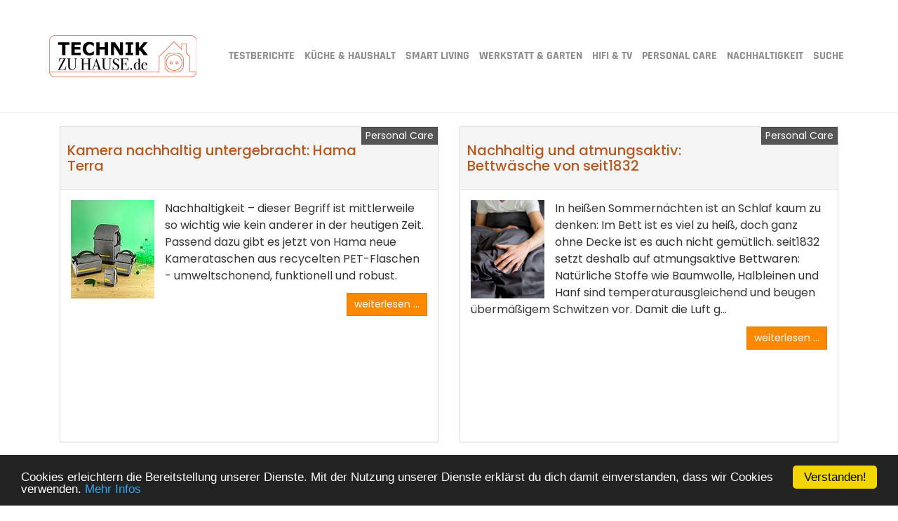

--- FILE ---
content_type: text/html; charset=utf-8
request_url: https://www.technikzuhause.de/de/neuheiten/personal-care/seite/9/
body_size: 7141
content:
<!DOCTYPE html>
<html  lang="de" dir="ltr" class="no-js" xmlns:og="http://ogp.me/ns#" xmlns:fb="https://www.facebook.com/2008/fbml"xmlns:og="http://ogp.me/ns#">
<head>
<base href="https://www.technikzuhause.de/">
<meta http-equiv="X-UA-Compatible" content="IE=edge">

<meta charset="utf-8">
<!-- 
	This website is powered by TYPO3 - inspiring people to share!
	TYPO3 is a free open source Content Management Framework initially created by Kasper Skaarhoj and licensed under GNU/GPL.
	TYPO3 is copyright 1998-2016 of Kasper Skaarhoj. Extensions are copyright of their respective owners.
	Information and contribution at http://typo3.org/
-->


<link rel="shortcut icon" href="/typo3conf/ext/bootstrap_package/Resources/Public/Icons/favicon.ico" type="image/x-icon; charset=binary">
<link rel="icon" href="/typo3conf/ext/bootstrap_package/Resources/Public/Icons/favicon.ico" type="image/x-icon; charset=binary">
<title>Technik zu Hause: Personal Care</title>
<meta name="generator" content="TYPO3 CMS">
<meta name="viewport" content="width=device-width, initial-scale=1">
<meta name="robots" content="index,follow">
<meta name="google" content="notranslate">
<meta name="apple-mobile-web-app-capable" content="no">
<meta name="keywords" content="epilieren,rasieren,Wimpernpflege,Rasierer,Epilierer,haarentfernung,ZAhnpflege,Zahnbürste,Zähne putzen,Munddusche,bräunen, Solarium">


<link rel="stylesheet" type="text/css" href="/typo3temp/compressor/merged-0d71aff0682d9ce0d25b462b70742ba7-d97f6eb8d920b520bbcde6be0c94567b.css.gzip?1706269633" media="all">


<script src="/typo3temp/compressor/merged-4beb26726595b2c2c332373007d40954-88f5b1d55333aa924346bcd16ec92517.js.gzip?1465983315" type="text/javascript"></script>

<script type="text/javascript">
/*<![CDATA[*/
/*_scriptCode*/

			// decrypt helper function
		function decryptCharcode(n,start,end,offset) {
			n = n + offset;
			if (offset > 0 && n > end) {
				n = start + (n - end - 1);
			} else if (offset < 0 && n < start) {
				n = end - (start - n - 1);
			}
			return String.fromCharCode(n);
		}
			// decrypt string
		function decryptString(enc,offset) {
			var dec = "";
			var len = enc.length;
			for(var i=0; i < len; i++) {
				var n = enc.charCodeAt(i);
				if (n >= 0x2B && n <= 0x3A) {
					dec += decryptCharcode(n,0x2B,0x3A,offset);	// 0-9 . , - + / :
				} else if (n >= 0x40 && n <= 0x5A) {
					dec += decryptCharcode(n,0x40,0x5A,offset);	// A-Z @
				} else if (n >= 0x61 && n <= 0x7A) {
					dec += decryptCharcode(n,0x61,0x7A,offset);	// a-z
				} else {
					dec += enc.charAt(i);
				}
			}
			return dec;
		}
			// decrypt spam-protected emails
		function linkTo_UnCryptMailto(s) {
			location.href = decryptString(s,-2);
		}
		

/*TS_inlineJS*/

window.cookieconsent_options = {
	message: 'Cookies erleichtern die Bereitstellung unserer Dienste. Mit der Nutzung unserer Dienste erklärst du dich damit einverstanden, dass wir Cookies verwenden.',
	learnMore: 'Mehr Infos',
	dismiss: 'Verstanden!',
	container: 'body',
	path: '/',
	expiryDays: 365,
	link: 'https://www.technikzuhause.de/de/impressum/',
	theme: 'dark-bottom',
	
};



/*]]>*/
</script>

<meta name="verify-v1" content="HKUoY6po1hQhptDzlBo/5u/FrdUo0Hsl5aOnavGSsvk=" />
<script type='text/javascript'>
var googletag = googletag || {};
googletag.cmd = googletag.cmd || [];
(function() {
var gads = document.createElement('script');
gads.async = true;
gads.type = 'text/javascript';
var useSSL = 'https:' == document.location.protocol;
gads.src = (useSSL ? 'https:' : 'http:') + 
'//www.googletagservices.com/tag/js/gpt.js';
var node = document.getElementsByTagName('script')[0];
node.parentNode.insertBefore(gads, node);
})();
</script>

<script type='text/javascript'>
googletag.cmd.push(function() {
googletag.defineSlot('/1066991/TZHHead468', [468, 210], 'div-gpt-ad-1363085261812-0').addService(googletag.pubads());
googletag.defineSlot('/1066991/TZH_Head468x60', [468, 60], 'div-gpt-ad-1363878773199-0').addService(googletag.pubads());
googletag.defineSlot('/1066991/TZH_SUPER', [728, 90], 'div-gpt-ad-1471509581932-0').addService(googletag.pubads());
googletag.defineSlot('/1066991/tzh_unten', [728, 90], 'div-gpt-ad-1589556966156-0').addService(googletag.pubads());
googletag.defineSlot('/1066991/TZH_Exklusiv', [728, 90], 'div-gpt-ad-1591276238647-0').addService(googletag.pubads());
googletag.defineSlot('/1066991/TZH_down_under', [728, 90], 'div-gpt-ad-1633687046996-0').addService(googletag.pubads());
googletag.pubads().enableSingleRequest();
googletag.pubads().collapseEmptyDivs();
googletag.enableServices();
});
</script>

<script>
var gaProperty = 'UA-182264-2';
var disableStr = 'ga-disable-' + gaProperty;
if (document.cookie.indexOf(disableStr + '=true') > -1) {
  window[disableStr] = true;
}
function gaOptout() {
  document.cookie = disableStr + '=true; expires=Thu, 31 Dec 2099 23:59:59 UTC; path=/';
  window[disableStr] = true;
}
</script>

<!-- Copyright (c) 2000-2018 etracker GmbH. All rights reserved. -->
<!-- This material may not be reproduced, displayed, modified or distributed -->
<!-- without the express prior written permission of the copyright holder. -->
<!-- etracker tracklet 4.1 -->
<script type="text/javascript">
//var et_pagename = "";
//var et_areas = "";
//var et_target = "";
//var et_tval = "";
//var et_tonr = "";
//var et_tsale = 0;
//var et_basket = "";
//var et_cust = 0;
</script>
<script id="_etLoader" type="text/javascript" charset="UTF-8" data-respect-dnt="true" data-secure-code="NU3CP3" src="//static.etracker.com/code/e.js"></script>
<!-- etracker tracklet 4.1 end -->
<meta property="og:title" content="Personal Care" /><meta property="og:site_name" content="Technik zu Hause" />
<meta name="keywords" content="epilieren,rasieren,Wimpernpflege,Rasierer,Epilierer,haarentfernung,ZAhnpflege,Zahnbürste,Zähne putzen,Munddusche,bräunen, Solarium">
<meta http-equiv="content-language" content="de">
<meta name="date" content="2024-04-24T14:58:28+02:00">
<meta name="robots" content="index,follow">
<link rel="start" href="https://www.technikzuhause.de/de/">
<link rel="up" href="https://www.technikzuhause.de/de/">
<link rel="next" href="https://www.technikzuhause.de/">
<link rel="prev" href="https://www.technikzuhause.de/de/neuheiten/">
<link rel="canonical" href="https://www.technikzuhause.de/de/neuheiten/personal-care/seite/9/">

<meta property="og:title" content="Personal Care" />
<meta property="og:type" content="website" />
<meta property="og:url" content="https://www.technikzuhause.de/de/neuheiten/personal-care/seite/9/" />
<meta property="og:site_name" content="Technik zu Hause" />
<meta property="og:locale" content="de_DE" />
</head>
<body>

<div class="body-bg body-bg-top">
    <a class="sr-only sr-only-focusable" href="/de/neuheiten/personal-care/seite/9/#content">
        Skip to main content
    </a>
    <header
    class="navbar navbar-default navbar-has-image navbar-top navbar-fixed-top">
    <div class="container">
        <div class="navbar-header navbar-header-main">
            
                
                    <a class="navbar-brand navbar-brand-image" href="/de/">
                        <img src="/fileadmin/templates/tzh-Logo2016.png" alt="Technik zu Hause" height="60" width="210">
                    </a>
                    
                
            
                <button class="navbar-toggle collapsed" type="button" data-toggle="collapse" data-target=".navbar-collapse">
                    <span class="sr-only">Toggle navigation</span>
                    <span class="icon-bar"></span>
                    <span class="icon-bar"></span>
                    <span class="icon-bar"></span>
                </button>
            
            <span class="navbar-header-border-bottom"></span>
        </div>
        <nav class="navbar-collapse collapse" role="navigation">
            <ul class="nav navbar-nav navbar-main"><li><a href="/de/testberichte/" title="Testberichte">Testberichte<span class="bar"></span></a></li><li><a href="/de/kueche-haushalt/" title="Küche &amp; Haushalt">Küche &amp; Haushalt<span class="bar"></span></a></li><li><a href="/de/smart-living/" title="Smart Living">Smart Living<span class="bar"></span></a></li><li><a href="/de/werkstatt-garten/" title="Werkstatt und Garten">Werkstatt &amp; Garten<span class="bar"></span></a></li><li><a href="/de/hifi-tv/" title="HiFi &amp; TV">HiFi &amp; TV<span class="bar"></span></a></li><li><a href="/de/personal-care/" title="Personal Care">Personal Care<span class="bar"></span></a></li><li><a href="/de/nachhaltigkeit/" title="Nachhaltigkeit">Nachhaltigkeit<span class="bar"></span></a></li><li><a href="/de/suche/" title="Suche">Suche<span class="bar"></span></a></li></ul>
        </nav>
    </div>
</header>

    

    <div id="content" class="main-section">
    <!--TYPO3SEARCH_begin-->


<section id="p391" class="page-391 pagelevel-2 language-0 backendlayout-pagets__default layout-0">
    
    
    <div class="container">
       <!-- TZH_Head468x60 -->
<div id='div-gpt-ad-1363878773199-0' class="center-block" style='width:468px; height:80px;'>
<script type='text/javascript'>
googletag.cmd.push(function() { googletag.display('div-gpt-ad-1363878773199-0'); });
</script>
</div>
<!-- TZH_Head468x60 End--> 
<!-- /1066991/TZH_SUPER -->
<div id='div-gpt-ad-1471509581932-0' class="center-block" style='height:90px; width:728px;margin-bottom:20px;margin-top:20px;'>
<script>
googletag.cmd.push(function() { googletag.display('div-gpt-ad-1471509581932-0'); });
</script>
</div>
<!-- /1066991/TZH_SUPER End-->

<!-- /1066991/TZH_Exklusiv -->
<div id='div-gpt-ad-1591276238647-0' class="center-block" style='height:90px; width:728px; margin-bottom:20px;'>
<script>
googletag.cmd.push(function() { googletag.display('div-gpt-ad-1591276238647-0'); });
</script>
</div>
<!-- /1066991/TZH_Exklusiv END-->

        <div id="c4700" class="csc-space-before-20"></div><div id="c3976">
        
  
<div class="col-sm-12 col-md-6" >  
<div class="panel panel-default" style="height:450px;">
                      
<button type="button" class="pull-right btn btn-info btn-xs">Personal Care</button>
        <div class="panel-heading"><h4 class="first-headline"><a href="/de/testberichte/news/artikel/kamera-nachhaltig-untergebracht-hama-terra/" title="Kamera nachhaltig untergebracht: Hama Terra">Kamera nachhaltig untergebracht: Hama Terra</a></h4></div>
 <div class="panel-body image-intext-left image-intext">
     <div class="image-wrap">
     <div class="image-row">
     <div class="image-column col-md-12">
     <figure class="image"><a href="/de/testberichte/news/artikel/kamera-nachhaltig-untergebracht-hama-terra/" title="Kamera nachhaltig untergebracht: Hama Terra"><img src="/typo3temp/_processed_/csm_pr1000_prfd1_121303_09_393aff36f0.jpg" width="119" height="140"   alt="Die unterschiedlich großen, nachhaltigen Kamerataschen bestehen zu 100 Prozent aus recyceltem Polyester, das aus alten PET-Flaschen gewonnen wurde" ></a></figure>
     </div>
     </div>
     </div>        
  <div class="text"><p>Nachhaltigkeit – dieser Begriff ist mittlerweile so wichtig wie kein anderer in der heutigen Zeit. Passend dazu gibt es jetzt von Hama neue Kamerataschen aus recycelten PET-Flaschen - umweltschonend, funktionell und robust.</p>   <div><a href="/de/testberichte/news/artikel/kamera-nachhaltig-untergebracht-hama-terra/" title="Kamera nachhaltig untergebracht: Hama Terra"><button type="button" class="pull-right btn btn-primary btn-sm">weiterlesen ...</button></a></div>
</div>

 </div>
 </div>
 </div>
       
  
<div class="col-sm-12 col-md-6" >  
<div class="panel panel-default" style="height:450px;">
                      
<button type="button" class="pull-right btn btn-info btn-xs">Personal Care</button>
        <div class="panel-heading"><h4 class="first-headline"><a href="/de/testberichte/news/artikel/nachhaltig-und-atmungsaktiv-bettwaesche-von-seit1832/" title="Nachhaltig und atmungsaktiv: Bettwäsche von seit1832">Nachhaltig und atmungsaktiv: Bettwäsche von seit1832</a></h4></div>
 <div class="panel-body image-intext-left image-intext">
     <div class="image-wrap">
     <div class="image-row">
     <div class="image-column col-md-12">
     <figure class="image"><a href="/de/testberichte/news/artikel/nachhaltig-und-atmungsaktiv-bettwaesche-von-seit1832/" title="Nachhaltig und atmungsaktiv: Bettwäsche von seit1832"><img src="/typo3temp/_processed_/csm_seit1832_Baumwoll_Satin_Imagefoto3_3adf8116b2.png" width="105" height="140"   alt="Baumwoll Satin ist langlebig und pflegeleicht und die Bettwäsche bildet keine Knötchen" ></a></figure>
     </div>
     </div>
     </div>        
  <div class="text"><p>In heißen Sommernächten ist an Schlaf kaum zu denken: Im Bett ist es viel zu heiß, doch ganz ohne Decke ist es auch nicht gemütlich. seit1832 setzt deshalb auf atmungsaktive Bettwaren: Natürliche Stoffe wie Baumwolle, Halbleinen und Hanf sind temperaturausgleichend und beugen übermäßigem Schwitzen vor. Damit die Luft g...</p>   <div><a href="/de/testberichte/news/artikel/nachhaltig-und-atmungsaktiv-bettwaesche-von-seit1832/" title="Nachhaltig und atmungsaktiv: Bettwäsche von seit1832"><button type="button" class="pull-right btn btn-primary btn-sm">weiterlesen ...</button></a></div>
</div>

 </div>
 </div>
 </div>
       
  
<div class="col-sm-12 col-md-6" >  
<div class="panel panel-default" style="height:450px;">
                      
<button type="button" class="pull-right btn btn-info btn-xs">Personal Care</button>
        <div class="panel-heading"><h4 class="first-headline"><a href="/de/testberichte/news/artikel/allergie-heuschnupfen-inhalatoren-von-medisana-koennen-helfen/" title="Allergie, Heuschnupfen? Inhalatoren von Medisana können helfen">Allergie, Heuschnupfen? Inhalatoren von Medisana können helfen</a></h4></div>
 <div class="panel-body image-intext-left image-intext">
     <div class="image-wrap">
     <div class="image-row">
     <div class="image-column col-md-12">
     <figure class="image"><a href="/de/testberichte/news/artikel/allergie-heuschnupfen-inhalatoren-von-medisana-koennen-helfen/" title="Allergie, Heuschnupfen? Inhalatoren von Medisana können helfen"><img src="/typo3temp/_processed_/csm_54540_IN-530-Inhaler_medisana_80692d09dd.jpg" width="105" height="140"   alt="Die Medisana Inhalatoren versprechen Linderung bei Allergie und Heuschnupfen und sind dank einfacher Anwendung auch für Kinder geeignet" ></a></figure>
     </div>
     </div>
     </div>        
  <div class="text"><p>Während sich die meisten auf die warmen Monate freuen, schauen immer mehr Menschen der Frühlingssaison mit gemischten Gefühlen entgegen – denn sie leiden unter Allergien. Symptome wie tränende Augen, verstopfte Nase oder Husten beeinträchtigen ihren Alltag zum Teil massiv.</p>   <div><a href="/de/testberichte/news/artikel/allergie-heuschnupfen-inhalatoren-von-medisana-koennen-helfen/" title="Allergie, Heuschnupfen? Inhalatoren von Medisana können helfen"><button type="button" class="pull-right btn btn-primary btn-sm">weiterlesen ...</button></a></div>
</div>

 </div>
 </div>
 </div>
       
  
<div class="col-sm-12 col-md-6" >  
<div class="panel panel-default" style="height:450px;">
                      
<button type="button" class="pull-right btn btn-info btn-xs">Personal Care</button>
        <div class="panel-heading"><h4 class="first-headline"><a href="/de/testberichte/news/artikel/kraftvoll-mehr-sauber-akku-staubsauger-roidmi-s1-special/" title="Kraftvoll mehr sauber: Akku-Staubsauger Roidmi S1 Special">Kraftvoll mehr sauber: Akku-Staubsauger Roidmi S1 Special </a></h4></div>
 <div class="panel-body image-intext-left image-intext">
     <div class="image-wrap">
     <div class="image-row">
     <div class="image-column col-md-12">
     <figure class="image"><a href="/de/testberichte/news/artikel/kraftvoll-mehr-sauber-akku-staubsauger-roidmi-s1-special/" title="Kraftvoll mehr sauber: Akku-Staubsauger Roidmi S1 Special"><img src="/typo3temp/_processed_/csm_S1_Special_Lifestyle01_e18469d200.jpg" width="105" height="140"   alt="Viel Kraft und Ausdauer verspricht der Akku Staubsauger S1 Special von Roidmi" ></a></figure>
     </div>
     </div>
     </div>        
  <div class="text"><p>Gründlich soll die Reinigung von Haus und Heim sein und natürlich möglichst einfach. Hier empfiehlt sich der Akku-Staubsauger S1 Special von Roidmi. Mit bürstenlosem Motor und 100.000 Umdrehungen in der Minute will er wie ein "Tornado"  durch die Räume saugen.</p>   <div><a href="/de/testberichte/news/artikel/kraftvoll-mehr-sauber-akku-staubsauger-roidmi-s1-special/" title="Kraftvoll mehr sauber: Akku-Staubsauger Roidmi S1 Special"><button type="button" class="pull-right btn btn-primary btn-sm">weiterlesen ...</button></a></div>
</div>

 </div>
 </div>
 </div>
       
  
 
      <ul class="pagination pagination-sm"><li><a href="/de/neuheiten/personal-care/seite/8/">&lt; Vorherige</a></li>
<li><a href="/de/neuheiten/personal-care/seite/5/">Seite 6</a></li>
<li><a href="/de/neuheiten/personal-care/seite/6/">Seite 7</a></li>
<li><a href="/de/neuheiten/personal-care/seite/7/">Seite 8</a></li>
<li><a href="/de/neuheiten/personal-care/seite/8/">Seite 9</a></li>
<li class="disabled"><a href="/de/neuheiten/personal-care/seite/9/">Seite 10</a></li>
<li><a href="/de/neuheiten/personal-care/seite/10/">Seite 11</a></li>
<li><a href="/de/neuheiten/personal-care/seite/11/">Seite 12</a></li>
<li><a href="/de/neuheiten/personal-care/seite/12/">Seite 13</a></li>
<li><a href="/de/neuheiten/personal-care/seite/13/">Seite 14</a></li>
<li><a href="/de/neuheiten/personal-care/seite/14/">Seite 15</a></li>
<li><a href="/de/neuheiten/personal-care/seite/10/">Nächste &gt;</a></li></ul>
</div>
    
    </div>
<!-- /1066991/tzh_unten -->
<div id='div-gpt-ad-1589556966156-0' class="center-block" style='width: 728px; height: 90px;margin-bottom:20px;'>
  <script>
    googletag.cmd.push(function() { googletag.display('div-gpt-ad-1589556966156-0'); });
  </script>
</div>
<!-- /1066991/TZH_down_under -->
<div id='div-gpt-ad-1633687046996-0' class="center-block" style='width: 728px; height: 90px;'>
  <script>
    googletag.cmd.push(function() { googletag.display('div-gpt-ad-1633687046996-0'); });
  </script>
</div>


</section>




    <!--TYPO3SEARCH_end-->
    </div>

    <footer>
<section class="footer-section">
    <div class="container">
   
        <div class="row">
            <div class="col-sm-4">
                <div id="c5666"><div id="c5611"><h2 class="text-left first-headline">Top 5<br /> <small>Die 5 meistgelesenen Artikel</small></h2>


             
  			

   

        </div></div>
            </div>
            <div class="col-sm-4">
                <div id="c5667"><div id="c5624"><h2 class="text-center first-headline"><a href="/de/testbericht/nass-trockensauger-tineco-floor-one-i6-stretch-im-test-one-take-straihgt-through/">Nass-Trockensauger Tineco FLOOR ONE i6 STRETCH PLUS im Test: </br>Saugen und Wischen in einem Zug</a></h2><div class="image-center image-above"><div class="image-wrap"><div class="image-center-outer"><div class="image-center-inner"><figure class="image"><a href="/de/testbericht/nass-trockensauger-tineco-floor-one-i6-stretch-im-test-one-take-straihgt-through/">                <img src="/typo3conf/ext/bootstrap_package/Resources/Public/Images/blank.gif"  class="lazyload" data-src="/fileadmin/bilderpuffer/Tests%20ab%202-2018/_processed_/csm_Lifestyle_Schmutz_ede8760926.jpg" data-bigger="/fileadmin/bilderpuffer/Tests%20ab%202-2018/Tineco/Tineco_FLOOR_ONE_i6_STRETCH_PLUS/Lifestyle_Schmutz.jpeg" data-large="/fileadmin/bilderpuffer/Tests%20ab%202-2018/_processed_/csm_Lifestyle_Schmutz_2d68c0689c.jpg" data-medium="/fileadmin/bilderpuffer/Tests%20ab%202-2018/_processed_/csm_Lifestyle_Schmutz_c520908a5a.jpg" data-small="/fileadmin/bilderpuffer/Tests%20ab%202-2018/_processed_/csm_Lifestyle_Schmutz_1acbf56780.jpg" alt="">
                <noscript>
                    <img src="/fileadmin/bilderpuffer/Tests%20ab%202-2018/_processed_/csm_Lifestyle_Schmutz_ede8760926.jpg" alt=""/>
                </noscript></a></figure></div></div></div><div class="text"><p>Nun – ich kenne nicht besonders viele Menschen, die große Freude beim Haus- bzw. Wohnungsputz an den Tag legen. Um so besser, wenn sich zwei Arbeitsschritte in einem Durchgang erledigen lassen; in unserem Fall – saugen und wischen! Für gründliche Hygiene und praktische Handhabung soll der Nass-Trockensauger Tineco FLOOR ONE i6 STRETCH PLUS sorgen, dem wir im Praxistest allerlei Schmutz und Staub zugemutet haben.&nbsp;&nbsp;<a href="/de/testbericht/nass-trockensauger-tineco-floor-one-i6-stretch-im-test-one-take-straihgt-through/"><br /></a></p>
<p><a href="/de/testbericht/nass-trockensauger-tineco-floor-one-i6-stretch-im-test-one-take-straihgt-through/">Hier geht's zum Testbericht &gt;&gt;&gt;</a></p></div></div></div></div>
            </div>
            <div class="col-sm-4">
                <div id="c5665"></div>
            </div>
        </div>
    </div>
</section>

<section class="meta-section">
    <div class="container">
        <div class="row">
            
            
                <div class="col-md-12 copyright" role="contentinfo">
                    <p><a href="https://www.technikzuhause.de/impressum/" style="text-align:center;">Impressum&nbsp;|&nbsp;</a> <a href="https://www.technikzuhause.de/datenschutz/" style="text-align:center;">Datenschutz&nbsp;|&nbsp;</a>Copyright © 2006 - 2025 OSW-Medien GmbH Alle Rechte vorbehalten</p>
                </div>
            
        </div>
    </div>
</section>
</footer>
</div>

        <script>
            (function(i,s,o,g,r,a,m){i['GoogleAnalyticsObject']=r;i[r]=i[r]||function(){
                (i[r].q=i[r].q||[]).push(arguments)},i[r].l=1*new Date();a=s.createElement(o),
                    m=s.getElementsByTagName(o)[0];a.async=1;a.src=g;m.parentNode.insertBefore(a,m)
            })(window,document,'script','//www.google-analytics.com/analytics.js','ga');

            
                ga('create', 'UA-182264-2', 'auto');
                
            ga('send', 'pageview');
            ga('set', 'anonymizeIp', true);
            
        </script>
<script src="/typo3temp/compressor/merged-5052ffb35e3f5443b6d41f07b6d93882-b1df2894c13cf759beeb10c1bef6b034.js.gzip?1465983315" type="text/javascript"></script>
<!--[if IE 8 ]><script src="/typo3conf/ext/bootstrap_package/Resources/Public/JavaScript/Libs/selectivizr.min.js?1465983276" type="text/javascript"></script><![endif]-->
<!--[if IE 8 ]><script src="/typo3conf/ext/bootstrap_package/Resources/Public/JavaScript/Libs/respond.min.js?1465983276" type="text/javascript"></script><![endif]-->
<script src="/typo3temp/compressor/merged-ec8ce0ed933ae633438808299b19fc94-832de8b638e8f994c61a67a2e52d55c7.js.gzip?1458989166" type="text/javascript"></script>


</body>
</html>

--- FILE ---
content_type: text/html; charset=utf-8
request_url: https://www.google.com/recaptcha/api2/aframe
body_size: 249
content:
<!DOCTYPE HTML><html><head><meta http-equiv="content-type" content="text/html; charset=UTF-8"></head><body><script nonce="yi4BbbebqDQ8SYBX-BcQyw">/** Anti-fraud and anti-abuse applications only. See google.com/recaptcha */ try{var clients={'sodar':'https://pagead2.googlesyndication.com/pagead/sodar?'};window.addEventListener("message",function(a){try{if(a.source===window.parent){var b=JSON.parse(a.data);var c=clients[b['id']];if(c){var d=document.createElement('img');d.src=c+b['params']+'&rc='+(localStorage.getItem("rc::a")?sessionStorage.getItem("rc::b"):"");window.document.body.appendChild(d);sessionStorage.setItem("rc::e",parseInt(sessionStorage.getItem("rc::e")||0)+1);localStorage.setItem("rc::h",'1769096632298');}}}catch(b){}});window.parent.postMessage("_grecaptcha_ready", "*");}catch(b){}</script></body></html>